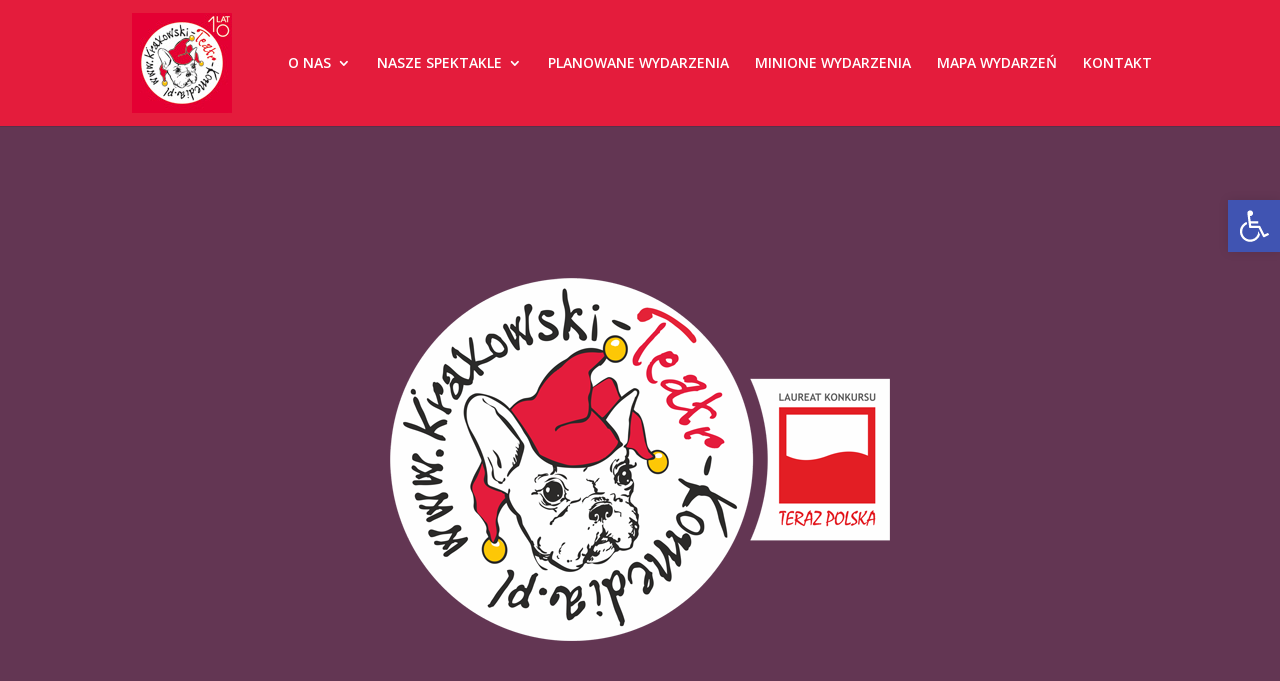

--- FILE ---
content_type: text/css
request_url: https://krakowski-teatr-komedia.pl/wp-content/themes/Mstudio/style.css?ver=4.24.2
body_size: 409
content:
/* 
 Theme Name:     Mstudio
 Author:         Wojciech Przeklasa
 Author URI:     https://agencjamstudio.pl
 Template:       Divi
 Version:        1
 Description:    Motyw potomny Divi.
 Wordpress Version: 4.8.4
*/ 

/*------------------------------------------------*/
/*-----------------[BASIC STYLES]-----------------*/
/*------------------------------------------------*/

#top-menu a {
	line-height: 1.3em;
}

.et_mobile_menu {
	border-top: 3px solid #dd3333;
}

.mobile_menu_bar:before {
	color: #dd3333;
}

/*------------------------------------------------*/
/*---------------[MAIN LAYOUT INFO]---------------*/
/*------------------------------------------------*/


/*------------------------------------------------*/
/*---------------[DROPDOWN MENU]------------------*/
/*------------------------------------------------*/


/*------------------------------------------------*/
/*-------------------[COMMENTS]-------------------*/
/*------------------------------------------------*/


/*------------------------------------------------*/
/*---------------------[FOOTER]-------------------*/
/*------------------------------------------------*/


/*------------------------------------------------*/
/*--------------------[SIDEBAR]-------------------*/
/*------------------------------------------------*/


/*------------------------------------------------*/
/*------------[CAPTIONS AND ALIGNMENTS]-----------*/
/*------------------------------------------------*/


/*------------------------------------------------*/
/*-----------------[WP CALENDAR]------------------*/
/*------------------------------------------------*/


/*------------------------------------------------*/
/*-------------------[PAGE NAVI]------------------*/
/*------------------------------------------------*/


/*------------------------------------------------*/
/*------------------[TRANSITIONS]-----------------*/
/*------------------------------------------------*/


/*------------------------------------------------*/
/*---------------[RESPONSIVE LAYOUTS]-------------*/
/*------------------------------------------------*/

@media only screen and ( min-width: 981px ) {}

/*-------------------[960px]------------------*/
@media only screen and ( min-width: 981px ) and ( max-width: 1100px ) {
    
    /*-------------------[Sliders]------------------*/

    /*-------------------[Portfolio]------------------*/

    /*-------------------[Sidebar]------------------*/

    /*-------------------[Menu]------------------*/
	
}

/*-------------------[768px]------------------*/
@media only screen and ( max-width: 980px ) {

    /*-------------------[Portfolio]------------------*/

    /*-------------------[Sliders]------------------*/

    /*-------------------[Menu]------------------*/

}

@media only screen and ( min-width: 768px ) and ( max-width: 980px ) {}

@media screen and ( max-width: 782px ) {
}

/*-------------------[480px]------------------*/
@media only screen and ( max-width: 767px ) {
    /*-------------------[Menu]------------------*/
}

/*-------------------[320px]------------------*/
@media only screen and ( max-width: 479px ) {}

--- FILE ---
content_type: text/css
request_url: https://krakowski-teatr-komedia.pl/wp-content/et-cache/8795/et-core-unified-8795.min.css?ver=1767904879
body_size: -97
content:
#main-header{background-color:#e41c3c}.mobile_menu_bar:before{color:#ffffff}.mobile_menu_bar:after{color:#ffffff}.mapp-info .mapp-dir-wrapper{display:none!important}

--- FILE ---
content_type: text/css
request_url: https://krakowski-teatr-komedia.pl/wp-content/et-cache/8795/et-core-unified-tb-12370-deferred-8795.min.css?ver=1767904880
body_size: 451
content:
.et_pb_section_0_tb_footer.et_pb_section{background-color:#000000!important}.et_pb_row_0_tb_footer.et_pb_row{margin-right:auto!important;margin-bottom:0px!important;margin-left:auto!important}.et_pb_image_0_tb_footer,.et_pb_image_1_tb_footer{text-align:left;margin-left:0}.et_pb_text_0_tb_footer.et_pb_text,.et_pb_blurb_0_tb_footer.et_pb_blurb .et_pb_blurb_description a,.et_pb_text_1_tb_footer.et_pb_text,.et_pb_text_2_tb_footer.et_pb_text a{color:#ffffff!important}.et_pb_text_0_tb_footer{line-height:1.6em;font-family:'Archivo',Helvetica,Arial,Lucida,sans-serif;line-height:1.6em}.et_pb_blurb_0_tb_footer.et_pb_blurb .et_pb_module_header,.et_pb_blurb_0_tb_footer.et_pb_blurb .et_pb_module_header a{font-family:'Archivo',Helvetica,Arial,Lucida,sans-serif;font-weight:700;text-transform:uppercase;font-size:14px;color:#E02B20!important;letter-spacing:1px}.et_pb_blurb_0_tb_footer.et_pb_blurb{font-family:'Archivo',Helvetica,Arial,Lucida,sans-serif;color:#4d193a!important}.et_pb_blurb_0_tb_footer .et-pb-icon{font-size:36px;color:#FFFFFF;font-family:FontAwesome!important;font-weight:400!important}body #page-container .et_pb_section .et_pb_button_0_tb_footer{color:#FFFFFF!important;border-color:RGBA(255,255,255,0);font-size:13px;font-family:'Archivo',Helvetica,Arial,Lucida,sans-serif!important;text-transform:uppercase!important;background-color:#E02B20}body #page-container .et_pb_section .et_pb_button_0_tb_footer:after{font-size:1.6em}body.et_button_custom_icon #page-container .et_pb_button_0_tb_footer:after{font-size:13px}.et_pb_button_0_tb_footer,.et_pb_button_0_tb_footer:after{transition:all 300ms ease 0ms}.et_pb_row_1_tb_footer{border-top-width:1px;border-color:#E02B20}.et_pb_row_1_tb_footer.et_pb_row{padding-top:11px!important;padding-top:11px}.et_pb_text_1_tb_footer,.et_pb_text_2_tb_footer{line-height:1.6em;font-family:'Archivo',Helvetica,Arial,Lucida,sans-serif;font-size:16px;line-height:1.6em}.et_pb_text_2_tb_footer.et_pb_text{color:rgba(198,198,198,0.44)!important}@media only screen and (max-width:980px){.et_pb_image_0_tb_footer .et_pb_image_wrap img,.et_pb_image_1_tb_footer .et_pb_image_wrap img{width:auto}body #page-container .et_pb_section .et_pb_button_0_tb_footer:after{display:inline-block;opacity:0}body #page-container .et_pb_section .et_pb_button_0_tb_footer:hover:after{opacity:1}.et_pb_row_1_tb_footer{border-top-width:1px}.et_pb_text_1_tb_footer,.et_pb_text_2_tb_footer{font-size:15px}}@media only screen and (max-width:767px){.et_pb_image_0_tb_footer .et_pb_image_wrap img,.et_pb_image_1_tb_footer .et_pb_image_wrap img{width:auto}body #page-container .et_pb_section .et_pb_button_0_tb_footer:after{display:inline-block;opacity:0}body #page-container .et_pb_section .et_pb_button_0_tb_footer:hover:after{opacity:1}.et_pb_row_1_tb_footer{border-top-width:1px}.et_pb_text_1_tb_footer,.et_pb_text_2_tb_footer{font-size:14px}}